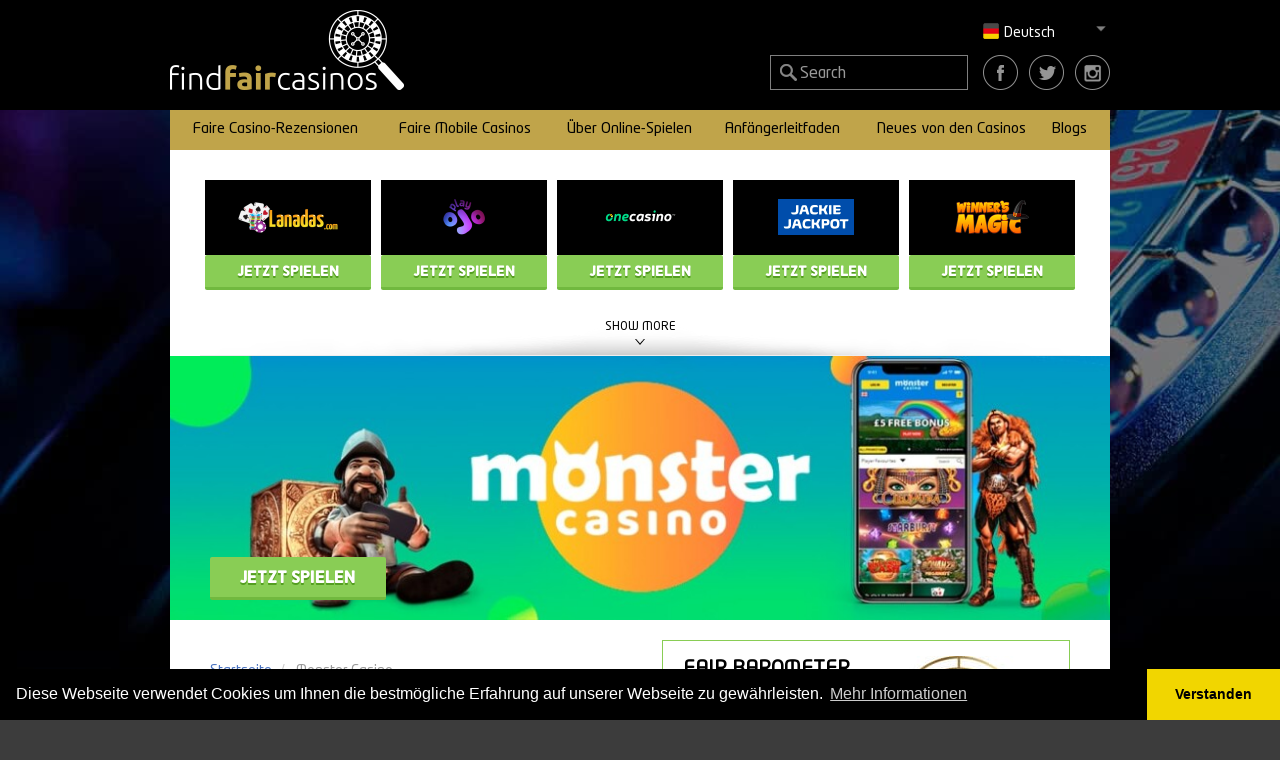

--- FILE ---
content_type: text/html; charset=UTF-8
request_url: https://www.findfaircasinos.com/de/bewertung/monster-casino
body_size: 11162
content:
<!DOCTYPE html>
<html lang="de">
<head resource="/de/bewertung/monster-casino?_route_=_route_%3D">

    <link href="/css/template.css?id=83f5cf3cb4d292fe81ac" rel="stylesheet">

    <!-- Global site tag (gtag.js) - Google Analytics -->
    <script async src="https://www.googletagmanager.com/gtag/js?id=UA-115546475-1" type="d701a2ab810c894f9d00ef13-text/javascript"></script>
    <script type="d701a2ab810c894f9d00ef13-text/javascript">
        window.dataLayer = window.dataLayer || [];
        function gtag(){dataLayer.push(arguments);}
        gtag('js', new Date());

        gtag('config', 'UA-115546475-1');
    </script>

        <title>Monster Casino Bewertung - 5£ Frei - 2025 - FindFairCasinos</title>
    <meta name="description" content="Seien Sie bestens vorbereitet auf Ihr Casino-Erlebnis im Monster Casino. Wir liefern Ihnen alles, was Sie über dieses Casino wissen müssen" />
    <meta name="keywords" content="No-Deposit-Bonus, Freispiele, Online-Casino, casino review" />
    <meta property="og:url" content="https://findfaircasinos.com/de/bewertung/monster-casino?_route_=_route_%3D_route_%3D" />
    <meta property="og:type" content="website" />
    <meta property="og:title" content="Monster Casino Bewertung - 5£ Frei - 2025 - FindFairCasinos" />
    <meta property="og:description" content="Seien Sie bestens vorbereitet auf Ihr Casino-Erlebnis im Monster Casino. Wir liefern Ihnen alles, was Sie über dieses Casino wissen müssen" />
    <meta property="og:image" content="https://findfaircasinos.com/gfx/uploads/450_235_krc/1714_Monster_casino_mobil.jpg" />
    <meta property="og:image:alt" content="Monster Casino Bewertung - 5£ Frei - [year] - FindFairCasinos" />
            <meta property="og:updated_time" content="1616675409" />
        <meta charset="utf-8">
    <meta http-equiv="content-language" content="de">
    <link rel="canonical" href="https://findfaircasinos.com/de/bewertung/monster-casino?_route_=_route_%3D_route_%3D">
    <meta http-equiv="X-UA-Compatible" content="IE=edge">
    <meta name="viewport" content="width=device-width, initial-scale=1">
    <meta name="csrf-token" content="A8hJNn4IgKiZKyA7c3hum25C5yhEqusHnFJ0FcYI" />
    <meta name="wot-verification" content="af3e4180d764b2f63516"/>
    <meta name="google-site-verification" content="ODJMLb8qgEsrgtEAHs3ToQvQ-hRB9No1DPp2rSid7gA" />
    <link rel="icon" href="/gfx/favicon.png">

    
        <script type="d701a2ab810c894f9d00ef13-text/javascript">
        window.locale = 'de';
    </script>

</head>
<body>
    <div class="wrapper">
        <div class="header">
            <div class="container">
                <a href="https://findfaircasinos.com/de" class="logo">
                    <img src="/gfx/logo.png" alt="FindFairCasinos.com logo">
                </a>

                <button type="button" class="navbar-toggle collapsed" data-toggle="collapse" data-target="#navbar" aria-expanded="false" aria-controls="navbar">
                    <span class="sr-only">Toggle navigation</span>
                    <span class="icon-bar"></span>
                    <span class="icon-bar"></span>
                    <span class="icon-bar"></span>
                </button>
                                <button type="button" class="navbar-toggle collapsed" data-toggle="collapse" data-target="#navbar-language" aria-expanded="false" aria-controls="navbar" style="padding:7px 10px;">
                    <span class="sr-only">Toggle language</span>
                    <img class="lazy" data-src="/gfx/globe.png" style="max-height:23px;" alt="Choose language">
                </button>
                
                <div class="navbar-right hidden-sm hidden-xs" style="position: relative;">
                    <div class="language-chooser" style="margin-top:15px; padding-right:10px; position: absolute; right:0; width:150px;">
                        <span><div class="header-flag de"></div> Deutsch</span> <img alt="White arrow pointing down" src="/gfx/down-arrow-white.png" class="arrow">
                        <ul>
                                                                                                                                        <li><a href="https://findfaircasinos.com/review/monster-casino" hreflang="en"><div class="header-flag en"></div> English</a></li>
                                                                                                                                                                                            </ul>
                    </div>
                </div>
                <ul class="socials">
    <li>
        <a href="https://www.facebook.com/FindFairCasinos/" title="Facebook Page" target="_blank" rel="nofollow"><img class="lazy" data-src="/gfx/social_icon_facebook.png" alt="Facebook Page icon"></a>
    </li>
    <li>
        <a href="https://twitter.com/FindFairCasinos" title="Twitter Page" target="_blank" rel="nofollow"><img class="lazy" data-src="/gfx/social_icon_twitter.png" alt="Twitter Page icon"></a>
    </li>
    <li>
        <a href="https://www.instagram.com/findfaircasinos/" title="Instagram Page" target="_blank" rel="nofollow"><img class="lazy" data-src="/gfx/social_icon_insta.png" alt="Instagram Page icon"></a>
    </li>
</ul>                <form action="https://findfaircasinos.com/de/suche" method="get" class="search-form">
                    <button type="submit"></button>
                    <input type="text" name="for" class="form-control" placeholder="Search">
                </form>

                                <nav class="navbar navbar-default navbar-fixed-top">
                    <div class="navigation navbar-collapse collapse" id="navbar">
                        <ul class="nav navbar-nav">
                                                                                                                            <li class="dropdown">
                                        <a href="https://findfaircasinos.com/de/faire-casino-rezensionen" class="hidden-xs">Faire Casino-Rezensionen</a>
                                        <a href="https://findfaircasinos.com/de/faire-casino-rezensionen" class="dropdown visible-xs" data-toggle="dropdown">Faire Casino-Rezensionen</a>
                                        <ul class="dropdown-menu">
                                                                                                                                    <li><a href="https://findfaircasinos.com/de/bewertungen/besten-live-casinos">Die besten fairen Live-Casinos</a></li>
                                                                                                                                                                                <li><a href="https://findfaircasinos.com/de/bewertungen/besten-fairsten-online-casino-boni">Die besten und fairsten Online-Casino-Boni</a></li>
                                                                                                                                                                                <li><a href="https://findfaircasinos.com/de/bewertungen/besten-online-casinos">Die besten fairen Online-Casinos</a></li>
                                                                                                                                                                                <li><a href="https://findfaircasinos.com/de/bewertungen/besten-online-spielautomaten">Die besten und fairsten Online-Spielautomaten</a></li>
                                                                                                                                                                                <li><a href="https://findfaircasinos.com/de/bewertungen/neue-online-casinos">Neue und faire Online-Casinos</a></li>
                                                                                                                                                                                <li><a href="https://findfaircasinos.com/de/bewertungen/sommer-casinos">Wintercasinos</a></li>
                                                                                                                                                                                <li><a href="https://findfaircasinos.com/de/bewertungen/sportwetten-casinos">Kasinos für Sportwetten</a></li>
                                                                                                                            </ul>
                                    </li>
                                                                                                                                <li class="dropdown">
                                        <a href="#" class="hidden-xs">Faire Mobile Casinos</a>
                                        <a href="#" class="dropdown visible-xs" data-toggle="dropdown">Faire Mobile Casinos</a>
                                        <ul class="dropdown-menu">
                                                                                                                                    <li><a href="https://findfaircasinos.com/free-spins-bonuses">Windows</a></li>
                                                                                                                                                                                                                                                                                                                                                                                                                                                                            </ul>
                                    </li>
                                                                                                                                <li class="dropdown">
                                        <a href="https://findfaircasinos.com/de/uber-online-glucksspiel" class="hidden-xs">Über Online-Spielen</a>
                                        <a href="https://findfaircasinos.com/de/uber-online-glucksspiel" class="dropdown visible-xs" data-toggle="dropdown">Über Online-Spielen</a>
                                        <ul class="dropdown-menu">
                                                                                                                                    <li><a href="https://findfaircasinos.com/de/posten/glucksspiel-lizenzen">Glücksspiel-Lizenzen</a></li>
                                                                                                                                                                                <li><a href="https://findfaircasinos.com/de/posten/spieleanbieter">Spieleanbieter</a></li>
                                                                                                                                                                                <li><a href="https://findfaircasinos.com/de/posten/zahlungsarten">Zahlungsarten</a></li>
                                                                                                                                                                                <li><a href="https://findfaircasinos.com/de/posten/white-label-casinos">White Label Casinos</a></li>
                                                                                                                                                                                <li><a href="https://findfaircasinos.com/de/posten/spiel-rezensionen">Spiel Rezensionen</a></li>
                                                                                                                                                                                <li><a href="https://findfaircasinos.com/de/posten/geraete"></a></li>
                                                                                                                            </ul>
                                    </li>
                                                                                                                                <li class="dropdown">
                                        <a href="https://findfaircasinos.com/de/einsteiger-leitfaden" class="hidden-xs">Anfängerleitfaden</a>
                                        <a href="https://findfaircasinos.com/de/einsteiger-leitfaden" class="dropdown visible-xs" data-toggle="dropdown">Anfängerleitfaden</a>
                                        <ul class="dropdown-menu">
                                                                                                                                    <li><a href="https://findfaircasinos.com/de/faq">Häufig gestellte Fragen (FAQ)</a></li>
                                                                                                                                                                                <li><a href="https://findfaircasinos.com/de/posten/spielanleitung">Spielanleitung</a></li>
                                                                                                                            </ul>
                                    </li>
                                                                                                                                <li class="dropdown">
                                        <a href="https://findfaircasinos.com/de/posten/news" class="hidden-xs">Neues von den Casinos</a>
                                        <a href="https://findfaircasinos.com/de/posten/news" class="dropdown visible-xs" data-toggle="dropdown">Neues von den Casinos</a>
                                        <ul class="dropdown-menu">
                                                                                                                                    <li><a href="#"></a></li>
                                                                                                                                                                                <li><a href="#"></a></li>
                                                                                                                                                                                <li><a href="#"></a></li>
                                                                                                                                                                                <li><a href="#"></a></li>
                                                                                                                                                                                <li><a href="#"></a></li>
                                                                                                                                                                                <li><a href="#"></a></li>
                                                                                                                                                                                <li><a href="#"></a></li>
                                                                                                                                                                                <li><a href="#"></a></li>
                                                                                                                                                                                <li><a href="#"></a></li>
                                                                                                                            </ul>
                                    </li>
                                                                                                                                <li class="dropdown">
                                        <a href="https://findfaircasinos.com/de/posten/blogs" class="hidden-xs">Blogs</a>
                                        <a href="https://findfaircasinos.com/de/posten/blogs" class="dropdown visible-xs" data-toggle="dropdown">Blogs</a>
                                        <ul class="dropdown-menu">
                                                                                                                                    <li><a href="https://findfaircasinos.com/de/posten/casino-blog">Casino-Blog</a></li>
                                                                                                                                                                                <li><a href="https://findfaircasinos.com/de/posten/sportwetten-blog">Sportwetten-Blog</a></li>
                                                                                                                            </ul>
                                    </li>
                                                                                        <li>
                                <div class="col-lg-12">
                                    <form action="https://findfaircasinos.com/de/suche" method="get" class="search-form-mobile form-inline">
                                        <div class="form-group">
                                            <input type="text" name="for" class="form-control" placeholder="Suche">
                                            <button type="submit">Suche</button>
                                        </div>
                                    </form>
                                </div>
                            </li>
                        </ul>
                    </div>
                </nav>
                                                    <nav class="navbar navbar-default navbar-fixed-top hidden-lg hidden-md">
                        <div class="navigation navbar-collapse collapse" id="navbar-language">
                            <ul class="nav navbar-nav">
                                                                    <li><a href="https://findfaircasinos.com/review/monster-casino" hreflang="en"><img class="lazy" data-src="/gfx/flags/en.png"> en</a></li>
                                                                    <li><a href="https://findfaircasinos.com/de/bewertung/monster-casino" hreflang="de"><img class="lazy" data-src="/gfx/flags/de.png"> de</a></li>
                                                            </ul>
                        </div>
                    </nav>
                            </div>
        </div>

            <div class="review" itemscope itemtype="http://schema.org/Review">
        <div class="bg">
            <div class="container">

                <div class="review-top-list">
    <ul></ul>
    <div class="open-toggle">
        <div class="more">Show more <span></span></div>
        <div class="less"><span></span> Show less</div>
    </div>
</div>
<div class="clearfix"></div>
                <div itemprop="itemReviewed" itemscope itemtype="http://schema.org/Organization">
                    <meta itemprop="name" content="Monster Casino">
                    <meta itemprop="logo" content="https://findfaircasinos.com/gfx/uploads/380_180_kr/1712_Monster_casino_logo.png">
                </div>
                <div itemprop="author" itemscope itemtype="http://schema.org/Organization">
                    <meta itemprop="name" content="FindFairCasinos.com">
                    <meta itemprop="logo" content="https://findfaircasinos.com/gfx/logo.png">
                </div>
                                    <div class="top-image top-image-desktop" style="background-image: url('/gfx/uploads/1120_270_krc/1713_Monster_Casino_topbanner_1370x265.jpg')">
                                                    <a href="https://findfaircasinos.com/tr/4ae467360f97b2092632c37ff4ce686f" target="_blank" class="play-now" rel="nofollow">Jetzt spielen</a>
                                            </div>
                                                    <div class="top-image top-image-mobile" style="background-image: url('/gfx/uploads/554_229_krc/1714_Monster_casino_mobil.jpg')">
                                                    <a href="https://findfaircasinos.com/tr/4ae467360f97b2092632c37ff4ce686f" target="_blank" class="play-now" rel="nofollow">Jetzt spielen</a>
                                            </div>
                                <div class="content">
                    <div class="left">
                        <ol class="breadcrumb" style="background-color:transparent; padding-left: 0;" vocab="https://schema.org/" typeof="BreadCrumbList" resource="https://findfaircasinos.com/de/bewertung/monster-casino">
                <li property="itemListElement" typeof="ListItem" >
            <a href="https://findfaircasinos.com/de" id="https://findfaircasinos.com/de" property="item" typeof="WebPage">
                <span property="name">Startseite</span>
            </a>
            <meta property="position" content="1">
        </li>
                    <li property="itemListElement" typeof="ListItem" class="active">
            <a href="https://findfaircasinos.com/de/bewertung/monster-casino" id="https://findfaircasinos.com/de/bewertung/monster-casino" property="item" typeof="WebPage">
                <span property="name">Monster Casino</span>
            </a>
            <meta property="position" content="2">
        </li>
            </ol>
                        <div class="headline">
                            <h1>Monster Casino</h1>
                            <h2>Casino-Bewertung</h2>
                            <div class="alert alert-success" style="margin-top:15px; ">
                                                                    <p>Fordern Sie jetzt Ihren 5£-No-Deposit-Bonus an!</p>
                                                            </div>
                        </div>

                        <div itemprop="reviewBody">
                            <p>Monster Casino ist ein im Besitz von Nektan befindliches Online-Casino, das bereits 2017 gegründet wurde, um den Fokus auf den regulierten Markt Großbritanniens zu legen. Sie sind von der UK Gambling Commission sowie der Gibraltar Regulatory Authority lizenziert und neben dem Vereinigten Königreich auch in Irland, Kanada, Deutschland, Neuseeland und Norwegen verfügbar.</p> 

<p>Das Casino hatte nur einen kurzen Zeitraum zur Verfügung, um einen bleibenden Eindruck zu hinterlassen, jedoch hat Monster Casino genau das erreicht – mittels No-Deposit-Boni, einer riesigen Auswahl an Spielen sowie einem fantastischem Support. Monster Casino ist nur auf Englisch verfügbar, jedoch werden eine Reihe von Währungen unterstützt, darunter Euro und sowohl Australische als auch Kanadische Dollar.</p>

<h2>Boni und Treueprogramm</h2>

<p>Es existieren ein paar große Boni sowie Promotions, nach denen Sie bei Monster Casino Ausschau halten sollten, einschließlich eines No-Deposit-Bonus, welcher in den letzten Jahren unzählige Spieler angelockt hat und sie durch deren virtuelle Türen spazieren ließ.</p>

<h5>No-Deposit-Bonus</h5>

<p>Es gibt einen No-Deposit-Bonus, der von allen neuen Spielern bei Monster Casino in Anspruch genommen werden kann und ihnen bedienungslos 5£ zur Verfügung stellt. Um sich für diesen Bonus zu qualifizieren, müssen Sie sich einfach nur registrieren – das ist alles! Die Gewinne sind, was den Bonus betrifft, auf 20£ begrenzt, aber das gilt ausschließlich nur für die 5£, die Sie erhalten, und nicht für das Geld, das Sie darüber hinaus gewinnen.</p>

<p>Zum Beispiel: Wenn Sie 5 Spins zu je 1£ vollführen, daraus einen Gewinn von insgesamt 10£ erzielen und anschließend einen Jackpot mit diesen 10£ gewinnen, gehört das Geld Ihnen. Sie müssen jedoch zuerst die 100-fache Einsatzanforderung erfüllen, danach können Sie das Geld auszahlen lassen.</p>

<p>Der 5£-No-Deposit-Bonus ist nur für Spieler über 18 Jahren verfügbar, welche eine Verifizierung mittels Ausweis durchführen können. Der Bonus ist noch dazu auf drei Spiele beschränkt: Shamrock N Roll, Mayan Marvels und Candy Swap.</p>

<h5>Willkommenspaket</h5>

<p>So gut No-Deposit-Boni auch sein mögen, sie bringen Spielern, die hohe oder auch bloß nur mittlere Einsätze verwenden, nicht viel. Wenn Sie es gewohnt sind, Hunderte von Pfund auf einmal einzuzahlen sowie mehrere Pfund während eines einzigen Slot-Spins einzusetzen, dann wird Sie ein 5£-Bonus nicht unbedingt reizen.</p>

<p>Zum Glück besitzt Monster Casino über ein Willkommenspaket, welches für die größeren Einzahler da draußen gedacht ist. Dieses Paket bietet bis zu 500£ sowie 50 Freispiele, mit einer Einsatzanforderung von nur 40x. Dieser Bonus wird im Laufe Ihrer ersten drei Einzahlungen ausbezahlt, also achten Sie auf diese Bedingungen!</p>

<h3>Treueprogramm</h3>

<p>Monster Casino verfügt über einen umfangreichen Treueprogramm, von dem alle High-Roller profitieren können. Sie erhalten dort einen eigenen Account-Manager sowie exklusive Geschenke und noch mehr. Am wichtigsten ist vielleicht, dass sie ebenso den Vorteil von schnelleren Auszahlungen und höheren Einzahlungslimits genießen dürfen.</p>

<p>Der Haken an der Sache ist jedoch, dass Sie mehr als 2.000£ einzahlen müssen, um sich für die Basisstufe dieses Clubs zu qualifizieren, und einige High-Roller werden ein Problem damit haben, dies in einem Casino zu tun, das über Auszahlungslimits von 2.000£ pro Tag sowie 10.000£ pro Monat verfügt (mehr dazu weiter unten). Selbst wenn diese Raten noch steigen mögen, müssen Sie sich fragen, ob sich das für Spieler mit extrem hohem Einsatz überhaupt lohnt.</p>

<p>Wenn Sie ein High-Roller sind, Sie das Casino mögen und wegen ihrer Spiele sowie allem anderen drumherum angezogen werden, empfehlen wir Ihnen, sich zuerst mit ihnen in Verbindung zu setzen und sich nach diesen Limits zu erkundigen. Stellen Sie sicher, dass sie Ihnen sagen, wie hoch sie dort bereit sind zu gehen, bevor Sie einzahlen.</p>

<h2>Spiele und Software</h2>

<p>Monster Casino ist in erster Linie ein Microgaming-Casino, was bedeutet, dass sie dort eine riesige Auswahl an Video-Slots und progressiven Jackpot-Slots besitzen, jedoch arbeiten sie ebenfalls mit ein paar anderen Mainstream-Entwicklern sowie auch Randunternehmen zusammen.</p>

<p>]Eines der nennenswertesten davon ist NetEnt, aber Slot-Fans werden bei dieser Kombination ebenfalls IGT- sowie NextGen-Spiele vorfinden.</p>

<h5>Video-Slots</h5>

<p>Monster Casino verfügt über ein paar Spielmöglichkeiten, aber wie bei vielen neuen Casinos stellt auch dieses vor allem die Slots in den Vordergrund. Sie werden eine Auswahl an neuen als auch alten Slots sowie die übliche Anzah an progressiven Jackpots vorfinden. Einige unserer Lieblingsslots in diesem Online-Casino lauten: </p>

<p>-	Immortal Romance (Microgaming)</p>
<p>-	Vikings go Berserk (Yggdrasil Gaming</p>
<p>-   Gonzo’s Quest (NetEnt)</p>
<p>-	Medusa Megawatts (SG)</p>
<p>-	Starburst (NetEnt)</p>

<h5>Live-Dealer</h5>

<p>Monster Casino ist nicht das größte oder beste Live-Casino der Welt – es kommt nicht einmal annähernd in die Nähe davon. Jedoch ist es am besten, es in erster Linie als ein Video-Slot-Casino zu sehen sowie die Live-Casino-Spiele als zusätzliche Extras zu betrachten. Mit anderen Worten, wenn Sie diese Art Spiele mehr als alle anderen spielen, ist dieses Casino nichts für Sie, aber wenn Sie ein Slot-Fan sind, der auf diese gelegentliche immersive Casino-Erfahrung steht, dann sind Sie hier genau richtig.</p>

<p>Eines der Probleme ist jedoch, dass, im Gegensatz zu vielen anderen Nektan-Casinos, Monster Casino nicht mit Evolution Gaming arbeitet, so dass sie über keine große Liste an Titeln verfügen, aus denen man auswählen kann. Stattdessen verwenden sie NetEnt, die nur eine kleine Auswahl an hochwertigen Premium-Titeln wie Roulette Pro und Blackjack Pro besitzen.</p>

<h5>Sofortgewinn</h5>

<p>Im Bereich Sofortgewinn bei Monster Casino finden Sie eine Auswahl an Zahlenspielen und Rubbellosen. Was uns an diesem Abschnitt besonders gefällt, ist der Umstand, dass er eine Reihe von Titeln enthält, die wir sonst nirgendwo gesehen haben. Diese Art von Spielen neigen dazu, bei allen Online-Casinos oft übersehen zu werden, aber wir mögen sie, also suchen wir sie oft aus, und die Auswahl bei Monster Casino, obwohl gering, brachte diesbezüglich einen Hauch von frischem Wind hinein.</p>

<p>In einer Branche, die von einer Handvoll Entwicklern betrieben sowie von den paar stets gleichen hundert Titeln dominiert wird, ist es immer schön, etwas Neues zu entdecken. Ein paar der Spiele in diesem Abschnitt lauten:</p>

<p>-	Medieval Money</p>
<p>-	Lil’ Lady Bingo</p>
<p>-	Oil Mania</p>
<p>-	SpinLotto</p>
<p>-	Wheel of Fortune Winning Words </p>

<h2>Ein- und Auszahlungen</h2>

<p>Es existieren eine Reihe von Zahlungsmethoden, die bei Monster Casino akzeptiert werden, einschließlich der üblichen Auswahl an Kreditkarten und Debitkarten sowie Banküberweisungen und Web-Wallets. Unsere empfohlenen Methoden sind Web-Wallets wie Skrill und Neteller, da diese die schnellsten, sichersten und bequemsten Möglichkeiten offerieren, um Geld aus einem solchen Casino zu transferieren.</p>

<p>Eine Auszahlung per Banküberweisung kann beispielsweise 5 bis 7 Tage dauern, während Boku-Einzahlungen eine Gebühr von 15% verursachen sowie einen höheren Mindestüberweisungsbetrag als die anderen Methoden besitzen. Obwohl es nicht auf vielen anderen Glücksspielbewertungsseiten gelistet ist, akzeptiert Monster Casino auch PayPal.</p>

<p>Die Option ist jedoch nur für Spieler aus Großbritannien verfügbar. Dies muss für viele andere Reviewer, aus welchem Grund auch immer, unter dem Radar verborgen geblieben sein, so dass wir bloß davon ausgehen können, dass es nicht immer verfügbar gewesen sein dürfte. Aber vertrauen Sie uns, es kann sowohl für Ein- als auch für Auszahlungen verwendet werden.</p>

<h3>Bearbeitungszeiten und Auszahlungslimits</h3>

<p>Auf den ersten Blick erscheint das Monster-Casino-Auszahlungslimit von 2.000£ pro Tag nicht so problematisch. Immerhin, selbst wenn Sie groß gewinnen sollten, wie können Sie etwas gegen den Erhalt Ihrer Auszahlung in Raten von bis zu £2.000 pro Tag haben?</p>

<p>Es existiert aber ein zusätzliches monatliches Limit von nur 10.000£. Das ist nicht so schlecht wie die 5.000£, die Sie bei vielen anderen neuen Casinos vorfinden werden, jedoch ist es auch nicht ideal und könnte sich als ein Problem für High-Roller erweisen, die normalerweise Tausende von Pfund im Monat setzen.</p>

<p>Erstauszahlungen unterliegen einer Verifizierungsprüfung. Es kann sein, dass Sie ihnen keine ID übermitteln müssen, da Prozesse existieren, die in der Lage sind, ihnen diese Informationen automatisch zu liefern. Dies wird jedoch immer rarer, da die britischen Regulierungsbehörden die Schlinge enger ziehen, um Betrug, Geldwäsche und Glücksspiel bei Minderjährigen einzudämmen.</p>

<p>Diese Zeitdauer scheint allgemein üblich zu sein, was bedeutet, dass, egal, ob Sie ein neuer oder ein bestehender Spieler sind, es stets so lange benötigen wird. Während dieser Zeit können Sie die Auszahlung rückgängig machen sowie das Geld auf Ihr Konto zurückzahlen lassen, aber sobald diese 72 Stunden abgelaufen sind, ist dies nicht mehr möglich.</p>

<h3>Design und Funktionalität</h3>

<p>Bei Monster Casino handelt es sich um ein Instant-Play-Casino, das sowohl auf Smartphones als auch auf Desktops funktioniert, mit vollständig geprüften Spielen, die als sicher und fair zertifiziert wurden. Es sieht auf dem Desktop etwas spärlich und überdimensioniert, auf Tablets und Smartphones allerdings großartig aus, was klar so angedacht ist.</p>

<p>Sie müssen Monster Casino nicht herunterladen, um es zu spielen – melden Sie sich einfach mit Ihrem Computer oder Gerät an und spielen Sie direkt über Ihren Browser. Es gibt keine Ladezeiten, alle Spielautomaten und weiteren Spiele sind übersichtlich organisiert und es existiert außerdem eine gut platzierte Suchleiste, die eine einfache Navigation ermöglicht. </p>

<p>Monster Casino arbeitet mit einer Reihe von Aufsichtsbehörden sowie Stellen zusammen, um jederzeit absolute Fairness und Sicherheit zu gewährleisten. Dazu gehören IBAS, eine von der britischen Glücksspielkommission zugelassene Organisation, die bei Bedarf Streitbeilegungsdienste anbietet, sowie die britische Glücksspielkommission selbst, die sicherstellt, dass Monster Casino sich an deren strikte Bedingungen hält.</p>

<p>Monster Casino hat es sich ebenfalls zur Aufgabe gemacht, dem Glückspiel bei Minderjährigen sowie der Spielsucht ein Ende zu setzen, und verfügt daher über eine Fülle von Tools, mit denen Spieler die Kontrolle wiedererlangen können, wenn sie das Gefühl haben, dass ihr Spieltrieb aus den Fugen gerät. </p>

<h3>Support</h3>

<p>Sie können das Monster-Casino-Support-Team per Live-Chat, Telefon oder E-Mail kontaktieren. Alle Methoden werden Sie mit einem professionellen, freundlichen, englischsprachigen Vertreter in Verbindung bringen, der Ihnen bei jedem Problem helfen kann.</p>

<p>Falls Sie sie per E-Mail Kontakt aufnehmen, stellen Sie sicher, dass Sie die gleiche E-Mail-Adresse verwenden, mit der Sie sich registriert haben, und geben Sie Ihren Benutzernamen auch oben in der E-Mail an. So frustrierend es auch ist, keinerlei Antwort zu erhalten, wenn Sie auf Hilfe warten, die Sicherheitsprotokolle bewirken eben, dass sie Ihnen nicht helfen können, es sei denn, sie können bestätigen, dass Sie tatsächlich der Kontoinhaber sind. </p>

<p>Sie sollten innerhalb von 24 Stunden eine Antwort auf Ihre E-Mail erhalten, während Live-Chat und telefonischer Support nur von 8 bis 24 Uhr verfügbar sind. </p>
<h2>Fazit</h2>
<p>Nektan-Casinos, die in den letzten Jahren gegründet wurden, besitzen ein sehr ähnliches Aussehen und Feeling, aber wenn sie Dinge immerwährend richtig machen, wer kann da schon etwas dagegen sagen? Es gibt ein paar Punkte, die man bekritteln kann, darunter die Geschwindigkeit der Auszahlungen, das Fehlen von Optionen sowie auch die Auszahlungslimits, aber die Vorteile übertrumpfen bei Weitem die Nachteile.</p>

<p>Wir mögen besonders die Tatsache, dass Monster Casino versucht hat, ein breites Spektrum an Spielern anzusprechen, indem sie einen No-Deposit-Bonus für die kleinen Spieler sowie einen großen Willkommensbonus für die größeren Spieler anbieten; ein Auszahlungslimit setzen, jedoch einen Treueprogramm hinzufügen, der dieses aufheben kann; sowie wichtige britische Lizenzen erwerben, aber auch Spieler aus verschiedenen anderen Ländern zulassen.</p>

<p>Es gibt hier durchaus viel, was man mögen kann, also bekommt Monster Casino von uns eine gute Punktzahl. Wir haben beschlossen, sie mit 4,6 von 5 Punkten auf dem FindFairCasinos-Fair-Barometer zu bewerten.</p>
                        </div>
                    </div>
                    <div class="right">
                        <div class="fair-barometer" itemprop="reviewRating" itemscope itemtype="http://schema.org/Rating">
                            <div class="icon">4,5</div>
                            <span class="title">Fair barometer</span>
                            <p>Bei FindFairCasinos geben wir Monster Casino <span itemprop="ratingValue">4,5</span> von 5 auf dem FindFairCasinos-Fairnessbarometer</p>
                                                            <a href="https://findfaircasinos.com/tr/4ae467360f97b2092632c37ff4ce686f" target="_blank" class="play-now" rel="nofollow">Jetzt spielen</a>
                                <div class="age18-only"><small>+18 Only</small></div>
                                                    </div>

                        <div class="details">
                            <div class="logo">
                                <img src="[data-uri]" width="380" height="180" data-src="/gfx/uploads/380_180_kr/1712_Monster_casino_logo.png" alt="Monster Casino logo" class="lazy ">
                            </div>

                                                                                        <span>Details</span>
                                <table>
                                                                                                                                                                    <tr class="even">
                                                <td><img class="lazy" data-src="/gfx/review_details_icon_website.png" alt="Review details website icon"></td>
                                                <td>
                                                    Webseite:
                                                                                                            <span>
                                                                                                                            <a href="https://findfaircasinos.com/tr/4ae467360f97b2092632c37ff4ce686f">https://games.monstercasino.co.uk</a>
                                                                                                                    </span>
                                                                                                    </td>
                                            </tr>
                                                                                                                                                                                                            <tr class="odd">
                                                <td><img class="lazy" data-src="/gfx/review_details_icon_license.png" alt="Review details license icon"></td>
                                                <td>
                                                    Lizenz:
                                                                                                            <span>Gibraltar Regulatory Authority,
UK Gambling Commission</span>
                                                                                                    </td>
                                            </tr>
                                                                                                                                                                                                            <tr class="even">
                                                <td><img class="lazy" data-src="/gfx/review_details_icon_min_deposit.png" alt="Review details min. deposit icon"></td>
                                                <td>
                                                    Mindesteinzahlung:
                                                                                                            <span>£10</span>
                                                                                                    </td>
                                            </tr>
                                                                                                                                                                                                            <tr class="odd">
                                                <td><img class="lazy" data-src="/gfx/review_details_icon_cashout.png" alt="Review details cashout icon"></td>
                                                <td>
                                                    Auszahlungszeitpunkt:
                                                                                                            <span>Bearbeitungszeit: 72 Stunden
E-Wallets: 24 Stunden
Kredit-/Debitkarten: 3-5 Tage
Banküberweisungen: 3-7 Tage</span>
                                                                                                    </td>
                                            </tr>
                                                                                                                                                                                                            <tr class="even">
                                                <td><img class="lazy" data-src="/gfx/review_details_icon_software.png" alt="Review details software icon"></td>
                                                <td>
                                                    Software:
                                                                                                            <span>Microgaming, NetEnt, IGT (WagerWorks), NextGen Gaming, Realistic Games, Blueprint Gaming, Aristocrat, Rabcat, Thunderkick, Elk Studios, Lightning Box</span>
                                                                                                    </td>
                                            </tr>
                                                                                                                                                                                                            <tr class="odd">
                                                <td><img class="lazy" data-src="/gfx/review_details_icon_language.png" alt="Review details language icon"></td>
                                                <td>
                                                    Sprachen:
                                                                                                            <span>Englisch</span>
                                                                                                    </td>
                                            </tr>
                                                                                                                                                                                                            <tr class="even">
                                                <td><img class="lazy" data-src="/gfx/review_details_icon_mobile.png" alt="Review details mobile icon"></td>
                                                <td>
                                                    Für mobile Geräte optimiert:
                                                                                                            <span>Ja</span>
                                                                                                    </td>
                                            </tr>
                                                                                                                                                                                                            <tr class="odd">
                                                <td><img class="lazy" data-src="/gfx/review_details_icon_games.png" alt="Review details games icon"></td>
                                                <td>
                                                    Auswahl an Spielen:
                                                                                                            <span>180+</span>
                                                                                                    </td>
                                            </tr>
                                                                                                                                                                                                            <tr class="even">
                                                <td><img class="lazy" data-src="/gfx/review_details_icon_live_games.png" alt="Review details live games icon"></td>
                                                <td>
                                                    Live-Spiele:
                                                                                                            <span>Ja</span>
                                                                                                    </td>
                                            </tr>
                                                                                                                                                                                                            <tr class="odd">
                                                <td><img class="lazy" data-src="/gfx/review_details_icon_support.png" alt="Review details support icon"></td>
                                                <td>
                                                    Kundendienst:
                                                                                                            <span>Sie können das Monster-Casino-Support-Team per Live Chat, Telefon oder E-Mail kontaktieren.</span>
                                                                                                    </td>
                                            </tr>
                                                                                                                                                                                                            <tr class="even">
                                                <td><img class="lazy" data-src="/gfx/review_details_icon_notice.png" alt="Review details notice"></td>
                                                <td>
                                                    Bemerken:
                                                                                                            <span>Casino nur in Großbritannien erhältlich</span>
                                                                                                    </td>
                                            </tr>
                                                                                                            </table>
                                                    </div>

                        
                        
                        
                    </div>
                </div>

                            </div>
        </div>
    </div>

        <div class="footer">
            <div class="container">
                <div class="row">
                                                                                            <div class="col-md-3 col-xs-6">
                                <ul>
                                                                                                                        <li><a href="https://findfaircasinos.com/de">Startseite</a></li>
                                                                                                                                                                <li><a href="https://findfaircasinos.com/de/kontaktieren-sie-uns">Kontaktieren Sie uns</a></li>
                                                                                                                                                                <li><a href="https://findfaircasinos.com/de/disclaimer">Haftungsausschlusserklärung</a></li>
                                                                                                                                                                <li><a href="https://findfaircasinos.com/de/uber-uns">Über uns</a></li>
                                                                                                                                                                <li><a href="https://findfaircasinos.com/de/glossar">Glossar</a></li>
                                                                                                                                                                <li><a href="https://findfaircasinos.com/de/sitemap">Sitemap</a></li>
                                                                                                                                                                <li><a href="https://findfaircasinos.com/de/faq">Häufig gestellte Fragen (FAQ)</a></li>
                                                                                                            </ul>
                            </div>
                                                                                                                        <div class="col-md-3 col-xs-6">
                                <ul>
                                                                                                                        <li><a href="https://findfaircasinos.com/de/bewertung/lanadas">Lanadas</a></li>
                                                                                                                                                                <li><a href="https://findfaircasinos.com/de/bewertung/gratorama-casino">Gratorama</a></li>
                                                                                                                                                                <li><a href="https://findfaircasinos.com/de/bewertung/playojo-casino">Ojo Casino</a></li>
                                                                                                                                                                                                                                                                                                                                                </ul>
                            </div>
                                                                                                                        <div class="col-md-3 col-xs-6">
                                <ul>
                                                                                                                        <li><a href="https://findfaircasinos.com/de/bewertungen/besten-fairsten-online-casino-boni">Beste Online-Casino-Boni</a></li>
                                                                                                                                                                <li><a href="https://findfaircasinos.com/de/bewertungen/besten-online-casinos">Beste Online-Casinos</a></li>
                                                                                                                                                                <li><a href="https://findfaircasinos.com/de/bewertungen/besten-online-spielautomaten">Beste Online-Spielautomaten</a></li>
                                                                                                                                                                <li><a href="https://findfaircasinos.com/de/bewertungen/neue-online-casinos">Beste Online-Casinos</a></li>
                                                                                                                                                                                                                                                                    </ul>
                            </div>
                                                                                                                        <div class="col-md-3 col-xs-6">
                                <ul>
                                                                                                                        <li><a href="https://findfaircasinos.com/de/datenschutzrichtlinie">Datenschutzrichtlinie</a></li>
                                                                                                                                                                <li><a href="https://findfaircasinos.com/de/spielsucht">Spielproblem</a></li>
                                                                                                                                                                <li><a href="https://findfaircasinos.com/de/richtlinien-und-lizenzbestimmungen">Regulierungen und Lizenzen</a></li>
                                                                                                                                                                <li><a href="https://findfaircasinos.com/de/verantwortungsvolles-gluckspiel">Verantwortungsbewusstes Spielen</a></li>
                                                                                                                                                                <li><a href="https://findfaircasinos.com/de/bestimmungen-und-bedingungen">Bestimmungen und Bedingungen</a></li>
                                                                                                                                                                <li><a href="https://findfaircasinos.com/de/nutzungsbedingungen">Nutzungsbedingungen</a></li>
                                                                                                            </ul>
                            </div>
                                                                                    </div>

                <ul class="socials">
    <li>
        <a href="https://www.facebook.com/FindFairCasinos/" title="Facebook Page" target="_blank" rel="nofollow"><img class="lazy" data-src="/gfx/social_icon_facebook.png" alt="Facebook Page icon"></a>
    </li>
    <li>
        <a href="https://twitter.com/FindFairCasinos" title="Twitter Page" target="_blank" rel="nofollow"><img class="lazy" data-src="/gfx/social_icon_twitter.png" alt="Twitter Page icon"></a>
    </li>
    <li>
        <a href="https://www.instagram.com/findfaircasinos/" title="Instagram Page" target="_blank" rel="nofollow"><img class="lazy" data-src="/gfx/social_icon_insta.png" alt="Instagram Page icon"></a>
    </li>
</ul>
                <div class="logos">
                    <img src="/gfx/footer_logo_18plus.png" alt="You need to be 18 years of age to play casino online">
                    <a href="https://www.begambleaware.org/" target="_blank" rel="nofollow"><img src="/gfx/footer_logo_begambleaware.png" alt="Be Gamble Aware - www.begambleaware.org"></a>
                    <a href="https://www.gamcare.org.uk/" target="_blank" rel="nofollow"><img src="/gfx/footer_logo_gamcare.png" alt="Is problem gambling affecting you, or those close to you? - http://www.gamcare.org.uk"></a>

                                                            <div>
                                                                                    <a href="/de" hreflang="de"><img class="lazy" data-src="/gfx/flags/de.png" alt="Go to Deutsch site"></a>
                                                            <a href="/" hreflang="en"><img class="lazy" data-src="/gfx/flags/en.png" alt="Go to English site"></a>
                                                                        </div>

                </div>
            </div>
        </div>
    </div>

    <div class="fixed-right-menu-background"></div>
    <div class="fixed-right-menu">
        <h2>Casino top 15</h2>
        <ul></ul>
        <div class="search">
            <div class="logo"></div>
            <form action="/search" method="get" class="search-form">
                <button type="submit"></button>
                <input type="text" name="for" class="form-control" placeholder="Search">
            </form>
        </div>
    </div>

    <script type="d701a2ab810c894f9d00ef13-text/javascript" src="/js/manifest.js?id=7db827d654313dce4250"></script>
    <script type="d701a2ab810c894f9d00ef13-text/javascript" src="/js/vendor.js?id=828cd50d83a7a4c2ea80"></script>
    <script type="d701a2ab810c894f9d00ef13-text/javascript" src="/js/template.js?id=76d81f0ab9bf5f6fd627"></script>
    <script type="d701a2ab810c894f9d00ef13-text/javascript">
        window.cookieconsent.initialise({
            "palette": {
                "popup": {
                    "background": "#000"
                },
                "button": {
                    "background": "#f1d600"
                }
            },
            "theme": "edgeless",
            "content": {
                                "href": "https://findfaircasinos.com/de/datenschutzrichtlinie",
                "message": "Diese Webseite verwendet Cookies um Ihnen die bestmögliche Erfahrung auf unserer Webseite zu gewährleisten.",
                "dismiss": "Verstanden",
                "link": "Mehr Informationen"
            }
        });
    </script>
    
<script src="/cdn-cgi/scripts/7d0fa10a/cloudflare-static/rocket-loader.min.js" data-cf-settings="d701a2ab810c894f9d00ef13-|49" defer></script></body>
</html>